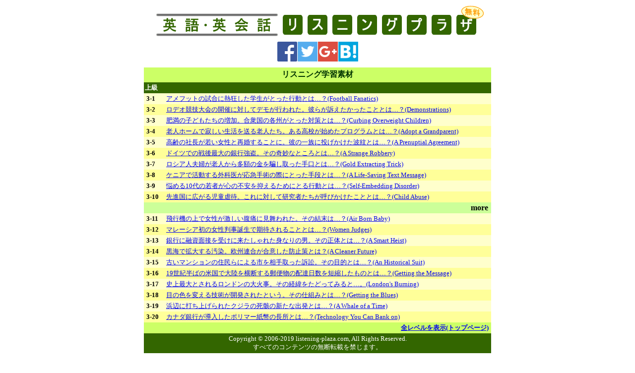

--- FILE ---
content_type: text/html
request_url: https://www.listening-plaza.com/level_3.html
body_size: 11387
content:
<html>
<head>
<meta http-equiv="Content-Type" content="text/html; charset=Shift_JIS">
<meta name="viewport" content="width=device-width, initial-scale=1">
<title>英語・英会話 無料 リスニングプラザ－リスニング学習＜上級＞一覧</title>
<meta http-equiv="X-UA-Compatible" content="IE=EmulateIE8" />
<meta name="keywords" content="リスニング,ヒアリング,listening,hearing,無料,英会話,英語">
<meta name="description" content="上級レベルの英語リスニング学習素材のリストです。">
<link rel="stylesheet" href="css/level.css" type="text/css">
<script type="text/javascript" src="https://ajax.googleapis.com/ajax/libs/jquery/3.1.0/jquery.min.js"></script>
<script type="text/javascript" src="js/to_top.js"></script>
</head>
<body bgcolor="#FFFFFF" text="#000000">
<div id="wrap"><!--wrap-->
<div id="fb-root"></div>
<script>(function(d, s, id) {
  var js, fjs = d.getElementsByTagName(s)[0];
  if (d.getElementById(id)) return;
  js = d.createElement(s); js.id = id;
  js.src = "//connect.facebook.net/ja_JP/sdk.js#xfbml=1&version=v2.5";
  fjs.parentNode.insertBefore(js, fjs);
}(document, 'script', 'facebook-jssdk'));</script>
<script>!function(d,s,id){var js,fjs=d.getElementsByTagName(s)[0],p=/^http:/.test(d.location)?'http':'https';if(!d.getElementById(id)){js=d.createElement(s);js.id=id;js.src=p+'://platform.twitter.com/widgets.js';fjs.parentNode.insertBefore(js,fjs);}}(document, 'script', 'twitter-wjs');</script>
<table width="700" border="0" cellspacing="0" cellpadding="2" align="center">
<tr>
<td id="header" colspan="2" height="70" align="center"><img src="img/logo.gif" width="680" height="70" alt="英語/英会話 無料 リスニングプラザ"></td>
</tr>
<tr>
<td class="sns" colspan="2">
<ul><li><a href="https://www.facebook.com/sharer/sharer.php?u=https://www.listening-plaza.com/level_3.html" target="_blank" rel="noopener" title="facebookでシェア"><img src="img/f-logo2.png" width="40" height="40" alt="facebook"></a></li><li><a href="https://twitter.com/share?url=https://www.listening-plaza.com/level_3.html" target="_blank" rel="noopener" title="ツイートする"><img src="img/t-logo.png" width="40" height="40" alt="twitter"></a></li><li><a href="https://plus.google.com/share?url=www.listening-plaza.com/level_3.html" target="_blank" rel="noopener" title="Google+でシェア"><img src="img/g-logo.png" width="40" height="40" alt="google+"></a></li><li><a href="http://b.hatena.ne.jp/entry/www.listening-plaza.com/level_3.html" target="_blank" rel="noopener" title="はてなブックマークに追加"><img src="img/h-logo.png" width="40" height="40" alt="はてなブックマーク"></a></li></ul>
</td>
</tr>
<tr>
<td class="hidden-sp" height="6" colspan="2"><img src="img/spacer.gif" width="1" height="6"></td>
</tr>
<tr bgcolor="#CCFF66">
<td id="menu" colspan="2" height="30" align="center"><font color="#003300"><b>リスニング学習素材</b></font></td>
</tr> 
<tr bgcolor="#336600">
<td height="20" colspan="2"><font color="#FFFFFF"><b><font size="2">上級</font></b></font></td>
</tr> 
<tr class="item">
<td bgcolor="#FFFFCC" height="20" width="40"><b><font size="2">&nbsp;3-1</font></b></td>
<td bgcolor="#FFFFCC" width="660"><font size="2" data-number="3-1 "><a href="lis0011.html">アメフットの試合に熱狂した学生がとった行動とは…？<span class="hidden-sp">(Football Fanatics)</span></a></font></td>
</tr>
<tr class="item">
<td bgcolor="#FFFF99" height="20"><b><font size="2">&nbsp;3-2</font></b></td>
<td bgcolor="#FFFF99"><font size="2" data-number="3-2 "><a href="lis0012.html">ロデオ競技大会の開催に対してデモが行われた。彼らが訴えたかったこととは…？<span class="hidden-sp">(Demonstrations)</span></a></font></td>
</tr> 
<tr class="item">
<td bgcolor="#FFFFCC" height="20"><b><font size="2">&nbsp;3-3</font></b></td>
<td bgcolor="#FFFFCC"><font size="2" data-number="3-3 "><a href="lis0013.html">肥満の子どもたちの増加。合衆国の各州がとった対策とは…？<span class="hidden-sp">(Curbing Overweight Children)</span></a></font></td>
</tr>
<tr class="item">
<td bgcolor="#FFFF99" height="20"><b><font size="2">&nbsp;3-4</font></b></td>
<td bgcolor="#FFFF99"><font size="2" data-number="3-4 "><a href="lis0014.html">老人ホームで寂しい生活を送る老人たち。ある高校が始めたプログラムとは…？<span class="hidden-sp">(Adopt a Grandparent)</span></a></font></td>
</tr>
<tr class="item">
<td bgcolor="#FFFFCC" height="20"><b><font size="2">&nbsp;3-5</font></b></td>
<td bgcolor="#FFFFCC"><font size="2" data-number="3-5 "><a href="lis0015.html">高齢の社長が若い女性と再婚することに。彼の一族に投げかけた波紋とは…？<span class="hidden-sp">(A Prenuptial Agreement)</span></a></font></td>
</tr>
<tr class="item">
<td bgcolor="#FFFF99" height="20"><b><font size="2">&nbsp;3-6</font></b></td>
<td bgcolor="#FFFF99"><font size="2" data-number="3-6 "><a href="lis0070.html">ドイツでの戦後最大の銀行強盗。その奇妙なところとは…？<span class="hidden-sp">(A Strange Robbery)</span></a></font></td>
</tr>
<tr class="item">
<td bgcolor="#FFFFCC" height="20"><b><font size="2">&nbsp;3-7</font></b></td>
<td bgcolor="#FFFFCC"><font size="2" data-number="3-7 "><a href="lis0071.html">ロシア人夫婦が老人から多額の金を騙し取った手口とは…？<span class="hidden-sp">(Gold Extracting Trick)</span></a></font></td>
</tr>
<tr class="item">
<td bgcolor="#FFFF99" height="20"><b><font size="2">&nbsp;3-8</font></b></td>
<td bgcolor="#FFFF99"><font size="2" data-number="3-8 "><a href="lis0072.html">ケニアで活動する外科医が応急手術の際にとった手段とは…？<span class="hidden-sp">(A Life-Saving Text Message)</span></a></font></td>
</tr>
<tr class="item">
<td bgcolor="#FFFFCC" height="20"><b><font size="2">&nbsp;3-9</font></b></td>
<td bgcolor="#FFFFCC"><font size="2" data-number="3-9 "><a href="lis0073.html">悩める10代の若者が心の不安を抑えるためにとる行動とは…？<span class="hidden-sp">(Self-Embedding Disorder)</span></a></font></td>
</tr>
<tr class="item">
<td bgcolor="#FFFF99" height="20"><b><font size="2">&nbsp;3-10</font></b></td>
<td bgcolor="#FFFF99"><font size="2" data-number="3-10 "><a href="lis0074.html">先進国に広がる児童虐待。これに対して研究者たちが呼びかけたこととは…？<span class="hidden-sp">(Child Abuse)</span></a></font></td>
</tr>
<tr bgcolor="#CCFF99">
<td colspan="2" height="20" align="right"><b><font size="3">more&nbsp;</font></b></td>
</tr>
<tr class="item">
<td bgcolor="#FFFFCC" height="20"><b><font size="2">&nbsp;3-11</font></b></td>
<td bgcolor="#FFFFCC"><font size="2" data-number="3-11 "><a href="lis0116.html">飛行機の上で女性が激しい腹痛に見舞われた。その結末は…？<span class="hidden-sp">(Air Born Baby)</span></a></font></td>
</tr>
<tr class="item">
<td bgcolor="#FFFF99" height="20"><b><font size="2">&nbsp;3-12</font></b></td>
<td bgcolor="#FFFF99"><font size="2" data-number="3-12 "><a href="lis0117.html">マレーシア初の女性判事誕生で期待されることとは…？<span class="hidden-sp">(Women Judges)</span></a></font></td>
</tr> 
<tr class="item">
<td bgcolor="#FFFFCC" height="20"><b><font size="2">&nbsp;3-13</font></b></td>
<td bgcolor="#FFFFCC"><font size="2" data-number="3-13 "><a href="lis0118.html">銀行に融資面接を受けに来たしゃれた身なりの男。その正体とは…？<span class="hidden-sp">(A Smart Heist)</span></a></font></td>
</tr>
<tr class="item">
<td bgcolor="#FFFF99" height="20"><b><font size="2">&nbsp;3-14</font></b></td>
<td bgcolor="#FFFF99"><font size="2" data-number="3-14 "><a href="lis0119.html">黒海で拡大する汚染。欧州連合が合意した防止策とは？<span class="hidden-sp">(A Cleaner Future)</span></a></font></td>
</tr>
<tr class="item">
<td bgcolor="#FFFFCC" height="20"><b><font size="2">&nbsp;3-15</font></b></td>
<td bgcolor="#FFFFCC"><font size="2" data-number="3-15 "><a href="lis0120.html">古いマンションの住民らによる市を相手取った訴訟。その目的とは…？<span class="hidden-sp">(An Historical Suit)</span></a></font></td>
</tr>
<tr class="item">
<td bgcolor="#FFFF99" height="20"><b><font size="2">&nbsp;3-16</font></b></td>
<td bgcolor="#FFFF99"><font size="2" data-number="3-16 "><a href="lis0161.html">19世紀半ばの米国で大陸を横断する郵便物の配達日数を短縮したものとは…？<span class="hidden-sp">(Getting the Message)</span></a></font></td>
</tr>
<tr class="item">
<td bgcolor="#FFFFCC" height="20"><b><font size="2">&nbsp;3-17</font></b></td>
<td bgcolor="#FFFFCC"><font size="2" data-number="3-17 "><a href="lis0162.html">史上最大とされるロンドンの大火事。その経緯をたどってみると…。<span class="hidden-sp">(London's Burning)</span></a></font></td>
</tr>
<tr class="item">
<td bgcolor="#FFFF99" height="20"><b><font size="2">&nbsp;3-18</font></b></td>
<td bgcolor="#FFFF99"><font size="2" data-number="3-18 "><a href="lis0163.html">目の色を変える技術が開発されたという。その仕組みとは…？<span class="hidden-sp">(Getting the Blues)</span></a></font></td>
</tr>
<tr class="item">
<td bgcolor="#FFFFCC" height="20"><b><font size="2">&nbsp;3-19</font></b></td>
<td bgcolor="#FFFFCC"><font size="2" data-number="3-19 "><a href="lis0164.html">浜辺に打ち上げられたクジラの死骸の新たな出発とは…？<span class="hidden-sp">(A Whale of a Time)</span></a></font></td>
</tr>
<tr class="item">
<td bgcolor="#FFFF99" height="20"><b><font size="2">&nbsp;3-20</font></b></td>
<td bgcolor="#FFFF99"><font size="2" data-number="3-20 "><a href="lis0165.html">カナダ銀行が導入したポリマー紙幣の長所とは…？<span class="hidden-sp">(Technology You Can Bank on)</span></a></font></td>
</tr>
<tr bgcolor="#CCFF66">
<td colspan="2" height="20" align="right"><b><font size="2"><a href="https://www.listening-plaza.com/#menu">全レベルを表示(トップページ)</a>&nbsp;</font></b></td>
</tr>
<tr bgcolor="#336600">
<td align="center" height="40" colspan="2"><font color="#FFFFFF" size="2">Copyright &copy; 2006-2019 listening-plaza.com, <span class="nobreak">All Rights Reserved.</span><br>すべてのコンテンツの無断転載を禁じます。</font></td>
</tr>
</table>
<DIV ALIGN="CENTER">
  <div id="fb_box"><div class="fb-page" data-href="https://www.facebook.com/&#x82f1;&#x8a9e;&#x82f1;&#x4f1a;&#x8a71;&#x306e;&#x60c5;&#x5831;&#x30e9;&#x30f3;&#x30c9;-1493692130931291/" data-tabs="timeline" data-width="500" data-height="300" data-small-header="false" data-adapt-container-width="true" data-hide-cover="false" data-show-facepile="false"></div></div>
  <div class="tw_btn"><a href="https://twitter.com/eigo_eikaiwa" class="twitter-follow-button" data-show-count="false" data-size="large">Follow @eigo_eikaiwa</a></div>
  <p class="banner"><a href="https://www.ncc-g.com/"><img src="img/ncc-banner.gif" width="540" height="43" border="0" alt="真剣に学習する人のみ募集 スパルタ英語・英会話のＮＣＣ綜合英語学院"></a><br><img src="img/space.gif" width="10" height="10"><br><b><font color="#FF0000" size="3">＜特訓！入門～通訳まで。正規授業外も親身の熱誠指導に一切妥協なし＞</font></b></p>
  <div id="banner-sp" style="display:none;"><a href="https://www.ncc-g.com/"><img src="img/ncc-logo-sp.gif" width="320" height="90" border="0" alt="スパルタ英語・英会話のＮＣＣ綜合英語学院 真剣に学習する人のみ募集"></a></div>
  <p class="notice"><font size="2">ＮＣＣは当サイトのスポンサーです</font></p>
  <p>
<!--ここから：アクセス解析-->
<script language="JavaScript">
<!--
document.write("<img src='https://www.listening-plaza.com/acc/acclog.cgi?");
document.write("referrer="+document.referrer+"&");
document.write("width="+screen.width+"&");
document.write("height="+screen.height+"&");
document.write("color="+screen.colorDepth+"'>");
// -->
</script>
<!--ここまで：アクセス解析-->
  </p>
</DIV>
<p class="pagetop"><a href="#wrap">▲</a></p>
</div><!--//wrap -->
</body>
</html>

--- FILE ---
content_type: text/css
request_url: https://www.listening-plaza.com/css/level.css
body_size: 2045
content:
@charset "Shift_JIS";

p{line-height: 20px; margin-left: 5px} .banner{margin:10px 0;} .notice{margin:0 0 20px;} .sns ul{list-style-type:none; padding-left:0; width:164px; margin:auto; overflow:hidden;} .sns li{width:40; margin:0 0.5px; float:left;} .sns img{vertical-align:bottom;} #fb_box{margin:25px auto 10px;}/* 修正再考 */ .tw_btn{margin-bottom:20px;}

.pagetop {
    margin:0;
    padding:0;
    position:fixed;
    bottom:16px;
    right:16px;
}
.pagetop a {
    display: block;
    background-color:#00aa0b;
    width:50px;
    height:50px;
    color: #fff;
    line-height:50px;
    text-decoration:none;
    text-align:center;
    -webkit-transition:all 0.3s ;
    -moz-transition:all 0.3s ;
    transition:all 0.3s ;
}
.pagetop a:hover {
    opacity:0.5;
}

@media screen and (max-width:767px){

/* リセット */
* {
        margin:0px;
        padding:0px;
        font-family:"ヒラギノ角ゴ Pro W3", "Hiragino Kaku Gothic Pro", "メイリオ", "Meiryo", sans-serif;
}
a {
        text-decoration:none;
}
ul {
        list-style:none;
}
table{
        width:100%;
        height:auto;
	border-collapse:collapse;
}
td{
        display:block;
        width:100%;
        height:auto;
	box-sizing:border-box;
	padding:4px 4px 0;
	line-height:1.6;
}
td font{
	font-size:14px;
}
table tr:nth-child(4) td{
	padding:8px 0;
	line-height:1.5;
}
table tr:nth-child(4) td font{
	font-size:16px;
}
table tr:nth-child(5) td, table tr:nth-child(28) td{
	padding:4px;
}
.hidden-sp, .banner{
	display:none;
}
.nobreak{
	display:inline-block;
}

td#header{
        height:92px;
        background:url(../img/logo-sp.gif) no-repeat center;
	box-sizing:content-box;
	padding:16px 0;
}
#header img{
        display:none;
}
td.sns{
	padding:0 0 16px;
}
.item td:first-child{
	display:none;
}
.item td:last-child font:before{
	content:attr(data-number);
	font-weight:bold;
}
#banner-sp{
        display:block !important;
        background-color:#000000;
        margin:12px 0px;
        padding:24px 0px;
}
.notice{
	margin-bottom:24px;
}
.notice font{
	font-size:12px;
}
#fb_box{
	margin:24px auto 12px;
}
.tw_btn{
	margin-bottom:24px;
}

}

--- FILE ---
content_type: application/javascript
request_url: https://www.listening-plaza.com/js/to_top.js
body_size: 317
content:
$(document).ready(function() {
  var pagetop = $('.pagetop');
  pagetop.hide();
    $(window).scroll(function () {
       if ($(this).scrollTop() > 100) {
            pagetop.fadeIn('slow');
       } else {
            pagetop.fadeOut('slow');
            }
       });
       pagetop.click(function () {
           $('body, html').animate({ scrollTop: 0 }, 500);
              return false;
   });
});